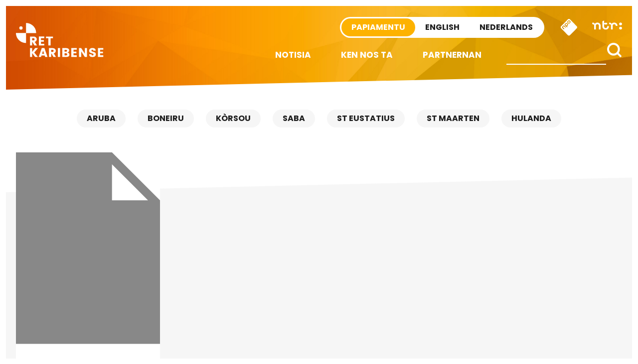

--- FILE ---
content_type: text/html; charset=UTF-8
request_url: https://retkaribense.ntr.nl/tag/tribon/
body_size: 8785
content:

<!doctype html>

<html class="no-js" dir="ltr" lang="en-US" prefix="og: https://ogp.me/ns#" xmlns:og="http://opengraphprotocol.org/schema/" xmlns:fb="http://www.facebook.com/2008/fbml">

<head>
    <meta charset="utf-8">
    <meta http-equiv="X-UA-Compatible" content="IE=edge">
    <meta name="viewport" content="width=device-width, initial-scale=1.0, maximum-scale=1.0, user-scalable=no" />
    <meta class="foundation-mq">

    <!-- If Site Icon isn't set in customizer -->
            <!-- Icons & Favicons -->
        <link rel="icon" href="https://retkaribense.ntr.nl/wp-content/themes/caribischnetwerk-2017/favicon.png">
        <link href="https://retkaribense.ntr.nl/wp-content/themes/caribischnetwerk-2017/assets/images/apple-icon-touch.png" rel="apple-touch-icon" />
        <!--[if IE]>
				<link rel="shortcut icon" href="https://retkaribense.ntr.nl/wp-content/themes/caribischnetwerk-2017/favicon.ico">
			<![endif]-->
        <meta name="msapplication-TileColor" content="#f01d4f">
        <meta name="msapplication-TileImage" content="https://retkaribense.ntr.nl/wp-content/themes/caribischnetwerk-2017/assets/images/win8-tile-icon.png">
        <meta name="theme-color" content="#121212">
    
    <link rel="pingback" href="https://retkaribense.ntr.nl/xmlrpc.php">

    <title>tribon | Retkaribense</title>
	<style>img:is([sizes="auto" i], [sizes^="auto," i]) { contain-intrinsic-size: 3000px 1500px }</style>
	
		<!-- All in One SEO 4.9.3 - aioseo.com -->
	<meta name="robots" content="max-image-preview:large" />
	<link rel="canonical" href="https://retkaribense.ntr.nl/tag/tribon/" />
	<meta name="generator" content="All in One SEO (AIOSEO) 4.9.3" />
		<script type="application/ld+json" class="aioseo-schema">
			{"@context":"https:\/\/schema.org","@graph":[{"@type":"BreadcrumbList","@id":"https:\/\/retkaribense.ntr.nl\/tag\/tribon\/#breadcrumblist","itemListElement":[{"@type":"ListItem","@id":"https:\/\/retkaribense.ntr.nl#listItem","position":1,"name":"Home","item":"https:\/\/retkaribense.ntr.nl","nextItem":{"@type":"ListItem","@id":"https:\/\/retkaribense.ntr.nl\/tag\/tribon\/#listItem","name":"tribon"}},{"@type":"ListItem","@id":"https:\/\/retkaribense.ntr.nl\/tag\/tribon\/#listItem","position":2,"name":"tribon","previousItem":{"@type":"ListItem","@id":"https:\/\/retkaribense.ntr.nl#listItem","name":"Home"}}]},{"@type":"CollectionPage","@id":"https:\/\/retkaribense.ntr.nl\/tag\/tribon\/#collectionpage","url":"https:\/\/retkaribense.ntr.nl\/tag\/tribon\/","name":"tribon | Retkaribense","inLanguage":"en-US","isPartOf":{"@id":"https:\/\/retkaribense.ntr.nl\/#website"},"breadcrumb":{"@id":"https:\/\/retkaribense.ntr.nl\/tag\/tribon\/#breadcrumblist"}},{"@type":"Organization","@id":"https:\/\/retkaribense.ntr.nl\/#organization","name":"Retkaribense","description":"Retkaribense","url":"https:\/\/retkaribense.ntr.nl\/"},{"@type":"WebSite","@id":"https:\/\/retkaribense.ntr.nl\/#website","url":"https:\/\/retkaribense.ntr.nl\/","name":"Retkaribense","description":"Retkaribense","inLanguage":"en-US","publisher":{"@id":"https:\/\/retkaribense.ntr.nl\/#organization"}}]}
		</script>
		<!-- All in One SEO -->

<link rel='dns-prefetch' href='//retkaribense.ntr.nl' />
<link rel='stylesheet' id='wp-block-library-css' href='https://retkaribense.ntr.nl/wp-includes/css/dist/block-library/style.min.css?ver=90276fb7e8b6e498a73da4c5afe9d6ae' type='text/css' media='all' />
<style id='classic-theme-styles-inline-css' type='text/css'>
/*! This file is auto-generated */
.wp-block-button__link{color:#fff;background-color:#32373c;border-radius:9999px;box-shadow:none;text-decoration:none;padding:calc(.667em + 2px) calc(1.333em + 2px);font-size:1.125em}.wp-block-file__button{background:#32373c;color:#fff;text-decoration:none}
</style>
<link rel='stylesheet' id='aioseo/css/src/vue/standalone/blocks/table-of-contents/global.scss-css' href='https://retkaribense.ntr.nl/wp-content/plugins/all-in-one-seo-pack/dist/Lite/assets/css/table-of-contents/global.e90f6d47.css?ver=4.9.3' type='text/css' media='all' />
<style id='global-styles-inline-css' type='text/css'>
:root{--wp--preset--aspect-ratio--square: 1;--wp--preset--aspect-ratio--4-3: 4/3;--wp--preset--aspect-ratio--3-4: 3/4;--wp--preset--aspect-ratio--3-2: 3/2;--wp--preset--aspect-ratio--2-3: 2/3;--wp--preset--aspect-ratio--16-9: 16/9;--wp--preset--aspect-ratio--9-16: 9/16;--wp--preset--color--black: #000000;--wp--preset--color--cyan-bluish-gray: #abb8c3;--wp--preset--color--white: #ffffff;--wp--preset--color--pale-pink: #f78da7;--wp--preset--color--vivid-red: #cf2e2e;--wp--preset--color--luminous-vivid-orange: #ff6900;--wp--preset--color--luminous-vivid-amber: #fcb900;--wp--preset--color--light-green-cyan: #7bdcb5;--wp--preset--color--vivid-green-cyan: #00d084;--wp--preset--color--pale-cyan-blue: #8ed1fc;--wp--preset--color--vivid-cyan-blue: #0693e3;--wp--preset--color--vivid-purple: #9b51e0;--wp--preset--gradient--vivid-cyan-blue-to-vivid-purple: linear-gradient(135deg,rgba(6,147,227,1) 0%,rgb(155,81,224) 100%);--wp--preset--gradient--light-green-cyan-to-vivid-green-cyan: linear-gradient(135deg,rgb(122,220,180) 0%,rgb(0,208,130) 100%);--wp--preset--gradient--luminous-vivid-amber-to-luminous-vivid-orange: linear-gradient(135deg,rgba(252,185,0,1) 0%,rgba(255,105,0,1) 100%);--wp--preset--gradient--luminous-vivid-orange-to-vivid-red: linear-gradient(135deg,rgba(255,105,0,1) 0%,rgb(207,46,46) 100%);--wp--preset--gradient--very-light-gray-to-cyan-bluish-gray: linear-gradient(135deg,rgb(238,238,238) 0%,rgb(169,184,195) 100%);--wp--preset--gradient--cool-to-warm-spectrum: linear-gradient(135deg,rgb(74,234,220) 0%,rgb(151,120,209) 20%,rgb(207,42,186) 40%,rgb(238,44,130) 60%,rgb(251,105,98) 80%,rgb(254,248,76) 100%);--wp--preset--gradient--blush-light-purple: linear-gradient(135deg,rgb(255,206,236) 0%,rgb(152,150,240) 100%);--wp--preset--gradient--blush-bordeaux: linear-gradient(135deg,rgb(254,205,165) 0%,rgb(254,45,45) 50%,rgb(107,0,62) 100%);--wp--preset--gradient--luminous-dusk: linear-gradient(135deg,rgb(255,203,112) 0%,rgb(199,81,192) 50%,rgb(65,88,208) 100%);--wp--preset--gradient--pale-ocean: linear-gradient(135deg,rgb(255,245,203) 0%,rgb(182,227,212) 50%,rgb(51,167,181) 100%);--wp--preset--gradient--electric-grass: linear-gradient(135deg,rgb(202,248,128) 0%,rgb(113,206,126) 100%);--wp--preset--gradient--midnight: linear-gradient(135deg,rgb(2,3,129) 0%,rgb(40,116,252) 100%);--wp--preset--font-size--small: 13px;--wp--preset--font-size--medium: 20px;--wp--preset--font-size--large: 36px;--wp--preset--font-size--x-large: 42px;--wp--preset--spacing--20: 0.44rem;--wp--preset--spacing--30: 0.67rem;--wp--preset--spacing--40: 1rem;--wp--preset--spacing--50: 1.5rem;--wp--preset--spacing--60: 2.25rem;--wp--preset--spacing--70: 3.38rem;--wp--preset--spacing--80: 5.06rem;--wp--preset--shadow--natural: 6px 6px 9px rgba(0, 0, 0, 0.2);--wp--preset--shadow--deep: 12px 12px 50px rgba(0, 0, 0, 0.4);--wp--preset--shadow--sharp: 6px 6px 0px rgba(0, 0, 0, 0.2);--wp--preset--shadow--outlined: 6px 6px 0px -3px rgba(255, 255, 255, 1), 6px 6px rgba(0, 0, 0, 1);--wp--preset--shadow--crisp: 6px 6px 0px rgba(0, 0, 0, 1);}:where(.is-layout-flex){gap: 0.5em;}:where(.is-layout-grid){gap: 0.5em;}body .is-layout-flex{display: flex;}.is-layout-flex{flex-wrap: wrap;align-items: center;}.is-layout-flex > :is(*, div){margin: 0;}body .is-layout-grid{display: grid;}.is-layout-grid > :is(*, div){margin: 0;}:where(.wp-block-columns.is-layout-flex){gap: 2em;}:where(.wp-block-columns.is-layout-grid){gap: 2em;}:where(.wp-block-post-template.is-layout-flex){gap: 1.25em;}:where(.wp-block-post-template.is-layout-grid){gap: 1.25em;}.has-black-color{color: var(--wp--preset--color--black) !important;}.has-cyan-bluish-gray-color{color: var(--wp--preset--color--cyan-bluish-gray) !important;}.has-white-color{color: var(--wp--preset--color--white) !important;}.has-pale-pink-color{color: var(--wp--preset--color--pale-pink) !important;}.has-vivid-red-color{color: var(--wp--preset--color--vivid-red) !important;}.has-luminous-vivid-orange-color{color: var(--wp--preset--color--luminous-vivid-orange) !important;}.has-luminous-vivid-amber-color{color: var(--wp--preset--color--luminous-vivid-amber) !important;}.has-light-green-cyan-color{color: var(--wp--preset--color--light-green-cyan) !important;}.has-vivid-green-cyan-color{color: var(--wp--preset--color--vivid-green-cyan) !important;}.has-pale-cyan-blue-color{color: var(--wp--preset--color--pale-cyan-blue) !important;}.has-vivid-cyan-blue-color{color: var(--wp--preset--color--vivid-cyan-blue) !important;}.has-vivid-purple-color{color: var(--wp--preset--color--vivid-purple) !important;}.has-black-background-color{background-color: var(--wp--preset--color--black) !important;}.has-cyan-bluish-gray-background-color{background-color: var(--wp--preset--color--cyan-bluish-gray) !important;}.has-white-background-color{background-color: var(--wp--preset--color--white) !important;}.has-pale-pink-background-color{background-color: var(--wp--preset--color--pale-pink) !important;}.has-vivid-red-background-color{background-color: var(--wp--preset--color--vivid-red) !important;}.has-luminous-vivid-orange-background-color{background-color: var(--wp--preset--color--luminous-vivid-orange) !important;}.has-luminous-vivid-amber-background-color{background-color: var(--wp--preset--color--luminous-vivid-amber) !important;}.has-light-green-cyan-background-color{background-color: var(--wp--preset--color--light-green-cyan) !important;}.has-vivid-green-cyan-background-color{background-color: var(--wp--preset--color--vivid-green-cyan) !important;}.has-pale-cyan-blue-background-color{background-color: var(--wp--preset--color--pale-cyan-blue) !important;}.has-vivid-cyan-blue-background-color{background-color: var(--wp--preset--color--vivid-cyan-blue) !important;}.has-vivid-purple-background-color{background-color: var(--wp--preset--color--vivid-purple) !important;}.has-black-border-color{border-color: var(--wp--preset--color--black) !important;}.has-cyan-bluish-gray-border-color{border-color: var(--wp--preset--color--cyan-bluish-gray) !important;}.has-white-border-color{border-color: var(--wp--preset--color--white) !important;}.has-pale-pink-border-color{border-color: var(--wp--preset--color--pale-pink) !important;}.has-vivid-red-border-color{border-color: var(--wp--preset--color--vivid-red) !important;}.has-luminous-vivid-orange-border-color{border-color: var(--wp--preset--color--luminous-vivid-orange) !important;}.has-luminous-vivid-amber-border-color{border-color: var(--wp--preset--color--luminous-vivid-amber) !important;}.has-light-green-cyan-border-color{border-color: var(--wp--preset--color--light-green-cyan) !important;}.has-vivid-green-cyan-border-color{border-color: var(--wp--preset--color--vivid-green-cyan) !important;}.has-pale-cyan-blue-border-color{border-color: var(--wp--preset--color--pale-cyan-blue) !important;}.has-vivid-cyan-blue-border-color{border-color: var(--wp--preset--color--vivid-cyan-blue) !important;}.has-vivid-purple-border-color{border-color: var(--wp--preset--color--vivid-purple) !important;}.has-vivid-cyan-blue-to-vivid-purple-gradient-background{background: var(--wp--preset--gradient--vivid-cyan-blue-to-vivid-purple) !important;}.has-light-green-cyan-to-vivid-green-cyan-gradient-background{background: var(--wp--preset--gradient--light-green-cyan-to-vivid-green-cyan) !important;}.has-luminous-vivid-amber-to-luminous-vivid-orange-gradient-background{background: var(--wp--preset--gradient--luminous-vivid-amber-to-luminous-vivid-orange) !important;}.has-luminous-vivid-orange-to-vivid-red-gradient-background{background: var(--wp--preset--gradient--luminous-vivid-orange-to-vivid-red) !important;}.has-very-light-gray-to-cyan-bluish-gray-gradient-background{background: var(--wp--preset--gradient--very-light-gray-to-cyan-bluish-gray) !important;}.has-cool-to-warm-spectrum-gradient-background{background: var(--wp--preset--gradient--cool-to-warm-spectrum) !important;}.has-blush-light-purple-gradient-background{background: var(--wp--preset--gradient--blush-light-purple) !important;}.has-blush-bordeaux-gradient-background{background: var(--wp--preset--gradient--blush-bordeaux) !important;}.has-luminous-dusk-gradient-background{background: var(--wp--preset--gradient--luminous-dusk) !important;}.has-pale-ocean-gradient-background{background: var(--wp--preset--gradient--pale-ocean) !important;}.has-electric-grass-gradient-background{background: var(--wp--preset--gradient--electric-grass) !important;}.has-midnight-gradient-background{background: var(--wp--preset--gradient--midnight) !important;}.has-small-font-size{font-size: var(--wp--preset--font-size--small) !important;}.has-medium-font-size{font-size: var(--wp--preset--font-size--medium) !important;}.has-large-font-size{font-size: var(--wp--preset--font-size--large) !important;}.has-x-large-font-size{font-size: var(--wp--preset--font-size--x-large) !important;}
:where(.wp-block-post-template.is-layout-flex){gap: 1.25em;}:where(.wp-block-post-template.is-layout-grid){gap: 1.25em;}
:where(.wp-block-columns.is-layout-flex){gap: 2em;}:where(.wp-block-columns.is-layout-grid){gap: 2em;}
:root :where(.wp-block-pullquote){font-size: 1.5em;line-height: 1.6;}
</style>
<link rel='stylesheet' id='contact-form-7-css' href='https://retkaribense.ntr.nl/wp-content/plugins/contact-form-7/includes/css/styles.css?ver=6.1.4' type='text/css' media='all' />
<link rel='stylesheet' id='site-css-css' href='https://retkaribense.ntr.nl/wp-content/themes/caribischnetwerk-2017/assets/css/style.css?v=2&#038;ver=90276fb7e8b6e498a73da4c5afe9d6ae' type='text/css' media='all' />
<script type="text/javascript" src="https://retkaribense.ntr.nl/wp-includes/js/jquery/jquery.min.js?ver=3.7.1" id="jquery-core-js"></script>
<script type="text/javascript" src="https://retkaribense.ntr.nl/wp-includes/js/jquery/jquery-migrate.min.js?ver=3.4.1" id="jquery-migrate-js"></script>
<link rel="https://api.w.org/" href="https://retkaribense.ntr.nl/wp-json/" /><link rel="alternate" title="JSON" type="application/json" href="https://retkaribense.ntr.nl/wp-json/wp/v2/tags/1739" />
        
    <!-- NPO Tag -->
            <script src="https://npotag.npo-data.nl/prod/npo-tag.min.js"></script>
    
    <script lang="text/javascript">

        
        window.onload = function () {
            const tag = npotag.newTag(
                                // Set properties shared by all events
                {
                    brand: 'NTR.nl',
                    brand_id: 630382,
                    platform: 'site',
                    platform_version: '1.0.0',
                },
                // Create the tag plugins you want to use
                [
                    npotag.newGovoltePlugin(),
                    npotag.newATInternetPlugin(),
                ]
            );

            const tracker = npotag.newPageTracker(tag, {
                page: 'branson-ta-gaba-karibe-pa-su-parkenan-reserva-di-tribon',
                                    chapter_1: 'caribischnetwerk',
                    chapter_2: 'papiamentu',
                    chapter_3: 'tag',
                                broadcasters: 'ntr',
                program: '',
                content_context_id: '',
            });

            // Send a page view event
            tracker.pageView();

        }
    </script>
    <!-- /NPO Tag -->

        
    <!-- NPO Cookiemodule -->
    <script type="text/javascript">
        (function() {
            var ccmWrapperElement = document.createElement('script');
            var organisation = 'NTR';
            var site = 'ntr.nl';
            var ccmWrapperVersion = 'v1.1';
            var ccmDomain = 'https://ccm.npo.nl';
            ccmWrapperElement.type = 'text/javascript';
            ccmWrapperElement.crossOrigin = 'anonymous';
            ccmWrapperElement.src = ccmDomain + '/sites/' + organisation + '/' + site + '/ccm-wrapper_' + ccmWrapperVersion + '.js';
            ccmWrapperElement.async = true;
            ccmWrapperElement.defer = ccmWrapperElement.async;
            var s = document.getElementsByTagName('script')[0];
            s.parentNode.insertBefore(ccmWrapperElement, s);
            window.addEventListener('CCM_Wrapper_ready', function(e) {
                ccmWrapper.init();
            }, false);
        })();
    </script>
    <!-- /NPO Cookiemodule -->


</head>

<body class="archive tag tag-tribon tag-1739 wp-theme-caribischnetwerk-2017 papiamentu">

    <div class="off-canvas-wrapper">

        <div class="off-canvas-wrapper-inner" data-off-canvas-wrapper>

            <div class="off-canvas position-right hide-for-large" id="off-canvas" data-off-canvas data-position="right">
	<div class="row row-100 off-canvas__search">
		<div class="large-12 columns">
			<form role="search" method="get" class="search-form" action="https://retkaribense.ntr.nl/">
				<input type="search" id="search-field" class="search-field" value="" name="s" title="Search for:" />
				<input type="submit" class="search-submit search" title="" value="" />
			</form>			
		</div>
	</div>
	<div class="row off-menu">
		<div class="large-12 columns">
			<div class="row row-100 off-canvas__menu">	
				<ul id="menu-side-nav" class="vertical menu" data-accordion-menu><li id="menu-item-6937" class="menu-item menu-item-type-custom menu-item-object-custom menu-item-home menu-item-6937"><a href="http://retkaribense.ntr.nl">Notisia</a></li>
<li id="menu-item-6940" class="menu-item menu-item-type-custom menu-item-object-custom menu-item-home menu-item-has-children menu-item-6940"><a href="http://retkaribense.ntr.nl">Kategoria</a>
<ul class="vertical menu">
	<li id="menu-item-6944" class="menu-item menu-item-type-taxonomy menu-item-object-category menu-item-6944"><a href="https://retkaribense.ntr.nl/category/aruba/">Aruba</a></li>
	<li id="menu-item-6942" class="menu-item menu-item-type-taxonomy menu-item-object-category menu-item-6942"><a href="https://retkaribense.ntr.nl/category/bonaire/">Bonaire</a></li>
	<li id="menu-item-6941" class="menu-item menu-item-type-taxonomy menu-item-object-category menu-item-6941"><a href="https://retkaribense.ntr.nl/category/curacao/">Curaçao</a></li>
	<li id="menu-item-6947" class="menu-item menu-item-type-taxonomy menu-item-object-category menu-item-6947"><a href="https://retkaribense.ntr.nl/category/saba/">Saba</a></li>
	<li id="menu-item-6946" class="menu-item menu-item-type-taxonomy menu-item-object-category menu-item-6946"><a href="https://retkaribense.ntr.nl/category/st-eustatius/">St Eustatius</a></li>
	<li id="menu-item-6945" class="menu-item menu-item-type-taxonomy menu-item-object-category menu-item-6945"><a href="https://retkaribense.ntr.nl/category/st-maarten/">St Maarten</a></li>
	<li id="menu-item-6943" class="menu-item menu-item-type-taxonomy menu-item-object-category menu-item-6943"><a href="https://retkaribense.ntr.nl/category/nederland/">Nederland</a></li>
</ul>
</li>
<li id="menu-item-6938" class="menu-item menu-item-type-post_type menu-item-object-page menu-item-6938"><a href="https://retkaribense.ntr.nl/ken-nos-ta/">Ken nos ta</a></li>
<li id="menu-item-6939" class="menu-item menu-item-type-post_type menu-item-object-page menu-item-6939"><a href="https://retkaribense.ntr.nl/partnernan/">Partnernan</a></li>
</ul>		
			</div>
		</div>
	</div>
	<div class="row off-canvas__social">
		<div class="large-12 columns text-right">
			<a target="_blank" title="X" href="https://x.com/CaribischNet" class="social-icon social-icon--x"></a>
			<a target="_blank" title="Facebook" href="https://www.facebook.com/CaribischNetwerk" class="social-icon social-icon--facebook"></a>
			<a target="_blank" title="Instagram" href="https://www.instagram.com/caribischnetwerkntr/" class="social-icon social-icon--instagram"></a>
			<a target="_blank" title="YouTube" href="https://www.youtube.com/channel/UCc8sYi0g-b9g-NmyHlEUdoQ" class="social-icon social-icon--youtube"></a>
			<a target="_blank" title="RSS" href="https://retkaribense.ntr.nl/rss" class="social-icon social-icon--rss"></a>			
		</div>
	</div>	
	<div class="row off-canvas__logos">
		<div class="large-12 columns text-right">
			<a href="http://ntr.nl/"><img src="https://retkaribense.ntr.nl/wp-content/themes/caribischnetwerk-2017/assets/images/logo-ntr-white.svg" alt="" height="70" /></a>
			<a href="http://www.npo.nl"><img src="https://retkaribense.ntr.nl/wp-content/themes/caribischnetwerk-2017/assets/images/logo-npo-white.svg" alt="" height="70" /></a>
		</div>
	</div>
</div>
            <div class="off-canvas-content" data-off-canvas-content>
                <header class="header row row--100" role="banner">
                    <div class="header__inner">
                        <div class="large-3 medium-3 columns show-for-medium">
                            <div class="header__logo">
                                <a href="https://retkaribense.ntr.nl">
                                    <!-- Alt text needs multi language -->
                                    <img src="https://retkaribense.ntr.nl/wp-content/themes/caribischnetwerk-2017/assets/images/logo-white-papiamentu.svg" alt="Caribisch Netwerk" />
                                </a>
                            </div>
                        </div>
                        <div class="large-9 medium-9 small-12 columns">
                            <!-- Skip link needs multi language -->
                            <a href="#main-content" class="skip-content">Direct naar artikel</a>
                            <div class="sitenav">
                                <a href="http://ntr.nl/" class="sitenav__ntr show-for-medium">
                                    <img src="https://retkaribense.ntr.nl/wp-content/themes/caribischnetwerk-2017/assets/images/logo-ntr.svg" alt="NTR" width="60" />
                                </a>
                                <div id="npo-knop" class="show-for-large" />
                                <a href="http://www.npostart.nl/?ns_campaign=meernpo&ns_mchannel=omroep&ns_source=ntr&ns_linkname=button" rel="external">
                                    <img src="https://retkaribense.ntr.nl/wp-content/themes/caribischnetwerk-2017//assets/images/npo-knop.svg" width="36" alt="NPO" />
                                </a>
                            </div>
                            
                            <div class="right-off-canvas-menu header__sitenav" data-offcanvas>
                                <div class="language-switch">
                                    <input type="radio" name="language-small" value="PA" id="language_pa-small" class="language-switch__input" checked>
                                    <label onclick="javascript:window.location.href='http://retkaribense.ntr.nl'" for="language_pa-small" class="language-switch__label language-switch__label--papiamentu">Papiamentu</label>
                                    
                                    <input type="radio" name="language-small" value="EN" id="language_en-small" class="language-switch__input" >
                                    <label onclick="javascript:window.location.href='http://caribbeannetwork.ntr.nl'" for="language_en-small" class="language-switch__label language-switch__label--english">English</label>

                                    <input type="radio" name="language-small" value="NL" id="language_nl-small" class="language-switch__input" >
                                    <label onclick="javascript:window.location.href='http://caribischnetwerk.ntr.nl'" for="language_nl-small" class="language-switch__label language-switch__label--nederlands">Nederlands</label>
                                </div>
                            </div>
                        </div>
                        <div class="menunav">
                            <div class="header__nav">
                                <div class="top-bar" id="top-bar-menu">
	<div class="top-bar-right show-for-large">
		<div class="top-bar-right__search">
			<form role="search" method="get" class="search-form" action="https://retkaribense.ntr.nl/">
				<input type="search" class="search-field" value="" name="s" placeholder="" title="Search for:" />
				<input type="submit" class="search-submit button" title="" value="" />
			</form>
		</div>		
		<div class="top-bar-right__menu">
			<ul id="menu-main-nav" class="vertical medium-horizontal menu" data-responsive-menu="accordion medium-dropdown"><li id="menu-item-6929" class="menu-item menu-item-type-custom menu-item-object-custom menu-item-home menu-item-6929"><a href="http://retkaribense.ntr.nl">Notisia</a></li>
<li id="menu-item-6930" class="menu-item menu-item-type-post_type menu-item-object-page menu-item-6930"><a href="https://retkaribense.ntr.nl/ken-nos-ta/">Ken nos ta</a></li>
<li id="menu-item-6931" class="menu-item menu-item-type-post_type menu-item-object-page menu-item-6931"><a href="https://retkaribense.ntr.nl/partnernan/">Partnernan</a></li>
</ul>		</div>
	</div>
	<div class="hide-for-large top-bar-small">
		<div class="small-6 columns text-left hide-for-medium-only">
			<a href="https://retkaribense.ntr.nl"><img src="https://retkaribense.ntr.nl/wp-content/themes/caribischnetwerk-2017/assets/images/logo-white-papiamentu.svg" alt="" width="130" />&nbsp;</a>
		</div>
		<div class="small-6 columns text-right top-bar-small__icons">
			<a data-toggle="off-canvas" class="icon icon--menu float-right"></a>
			<a data-toggle="off-canvas" class="icon icon--search float-right"></a>
		</div>	
	</div>
</div>                            </div>
                        </div>
                    </div>
            </div>

            <div class="diagonal diagonal--bottomleft diagonal--bottomleft-white diagonal--bottom"></div>
            </header>					<nav id="main-content" class="text-center categories">
						<ul class="show-for-large" aria-label="Filteren op locatie"><li id="menu-item-6951" class="menu-item menu-item-type-taxonomy menu-item-object-category menu-item-6951"><a href="https://retkaribense.ntr.nl/category/aruba/">Aruba</a></li>
<li id="menu-item-6949" class="menu-item menu-item-type-taxonomy menu-item-object-category menu-item-6949"><a href="https://retkaribense.ntr.nl/category/bonaire/">Boneiru</a></li>
<li id="menu-item-6948" class="menu-item menu-item-type-taxonomy menu-item-object-category menu-item-6948"><a href="https://retkaribense.ntr.nl/category/curacao/">Kòrsou</a></li>
<li id="menu-item-6954" class="menu-item menu-item-type-taxonomy menu-item-object-category menu-item-6954"><a href="https://retkaribense.ntr.nl/category/saba/">Saba</a></li>
<li id="menu-item-6953" class="menu-item menu-item-type-taxonomy menu-item-object-category menu-item-6953"><a href="https://retkaribense.ntr.nl/category/st-eustatius/">St Eustatius</a></li>
<li id="menu-item-6952" class="menu-item menu-item-type-taxonomy menu-item-object-category menu-item-6952"><a href="https://retkaribense.ntr.nl/category/st-maarten/">St Maarten</a></li>
<li id="menu-item-6950" class="menu-item menu-item-type-taxonomy menu-item-object-category menu-item-6950"><a href="https://retkaribense.ntr.nl/category/nederland/">Hulanda</a></li>
</ul>							
						<div class="hide-for-large categories__select" data-name="show all">
						</div>	
					</nav>		<div id="content">
		<div class="diagonal diagonal--content diagonal--topright diagonal--topright-white"></div>	
		<div id="inner-content" class="row">
		
		    <main id="articles" class="large-12 medium-12 columns" role="main">
			    		
				<div class="row">
		    						<!-- To see additional archive styles, visit the /parts directory -->
					<div class="xlarge-3 large-4 medium-6 columns article text-left">					
						<a href="https://retkaribense.ntr.nl/2016/06/16/branson-ta-gaba-karibe-pa-su-parkenan-reserva-di-tribon/" aria-label="Branson ta gaba Karibe pa su parkenan reservá di tribon">
	<article id="post-5567">
		<header class="article-header">
						<img src="https://retkaribense.ntr.nl/wp-includes/images/media/default.svg" alt="Branson ta gaba Karibe pa su parkenan reservá di tribon"></img>
		</header>
		<div class="article-content-footer">
			<section class="entry-content" itemprop="articleBody">
				<div class="entry-content__title">
										<h2>Branson ta gaba Karibe pa su parkenan reservá di tribon</h2>
				</div>
				<p>PHILIPSBURG – E empresario britániko Sir Richard Branson djárason a elogiá gobièrnu di Sint Maarten, pasobra un dia promé...</p>
			</section>

			<footer class="article-footer">
				<div class="article-footer__inner">
					<span class="arrow arrow--post arrow--right">
						16 June 2016					</span>
				</div>
			</footer>
		</div>
	</article>
</a>					</div>
				    
						
					
								</div>
				<div class="row">
					<div class="large-12 columns">
						<div class="large-6 medium-6 columns text-left page-nav">
													</div>
						<div class="large-6 medium-6 columns text-right page-nav">
													</div>
					</div>
				</div>					
		
			</main> 
		    
	    </div>
	    
	</div>

	<div class="row row--100 sitenav-content">
	<div class="diagonal diagonal--topright diagonal--topright-lgray diagonal--top"></div>
	<div class="sitenav-content__inner">
		<div class="large-6 medium-6 columns text-left">
			<div class="sitenav-item">
				
						<div class="sitenav-item__figure">
														<div style="background: url('https://caribbeannetwork.ntr.nl/files/2025/12/Foto-Melrose-Bloem-uit-eigen-archief-1-e1766257855283-150x150.jpeg'); background-size:cover; background-position: center center; background-repeat: no-repeat; image-orientation: from-image;"></div>
						</div>
						<div class="sitenav-item__content">
							<a href="https://caribbeannetwork.ntr.nl/2025/12/20/many-women-stay-silent-out-of-shame-melrose-bloem-opens-listening-line-in-curacao/" title="‘Many women stay silent out of shame’ – Melrose Bloem opens listening line in Curaçao">
								<h3 id="nav-title1" class="text-right arrow arrow--left">English site</h3>
								<h4 class="text-right">‘Many women stay silent out of shame’ – Melrose Bloem opens listening line in Curaçao</h4>
							</a>
											</div>
			</div>
		</div>
		<div class="large-6 medium-6 columns text-right">
			<div class="sitenav-item">
				
						<div class="sitenav-item__figure sitenav-item--left">
														<div style="background: url('https://caribischnetwerk.ntr.nl/files/2026/01/Pisas-bij-Boot-150x150.jpg'); background-size:cover; background-position: center center; background-repeat: no-repeat; image-orientation: from-image;"></div>
						</div>

						<div class="sitenav-item__content sitenav-item--left">
							<a href="https://caribischnetwerk.ntr.nl/2026/01/16/weekoverzicht-curacaose-premier-ziet-ministers-gaan-en-komen-maar-is-vooral-blij-met-olietanker-vol-ruwe-venezolaanse-olie/" title="Weekoverzicht: Curaçaose premier ziet ministers gaan en komen, maar is vooral blij met olietanker vol ruwe Venezolaanse olie">
								<h3 id="nav-title2" class="text-left arrow arrow--right">Nederlandse site</h3>
								<h4 class="text-left">Weekoverzicht: Curaçaose premier ziet ministers gaan en komen, maar is vooral blij met olietanker vol ruwe Venezolaanse olie</h4>
							</a>
											</div>
			</div>
		</div>
	</div>
</div>	

					<footer class="footer" role="contentinfo">
						<div class="diagonal diagonal--topright diagonal--topright-white diagonal--top"></div>
						<div class="row footer__inner">
				
							<div class="large-6 medium-12 columns">
								<div class="footer__inner__about">
																		<h3>Ken nos ta</h3>
									<p>
										Ret Karibense ta trese notisia, aktualidat i informashon adishonal tokante di Aruba, Boneiru, Kòrsou, Saba, Sint Eustatius i Sint Maarten i di komunidat karibense na Hulanda. Ku un ret di periodista lokal nos ta sigui e desaroyonan riba e seis islanan di Reino hulandes. Ademas e ret ta sigui komunidat antiano i arubano na Hulanda  i e tumamentu di desishon polítiko na Den Haag ku tin konsekuensha pa e seis islanan i/òf pa e komunidat karibense na Hulanda. Ret Karibense ta independiente.										<a href="http://retkaribense.ntr.nl/?page_id=27" title="lees verder">...</a>									
									</p>
								</div>
	    					</div>
	    					<div class="large-3 medium-6 columns">
	    						<div class="footer__inner__menu">
	    							<h3>Menu</h3>
	    							<ul id="menu-footer-nav" class="menu"><li id="menu-item-6933" class="menu-item menu-item-type-custom menu-item-object-custom menu-item-home menu-item-6933"><a href="http://retkaribense.ntr.nl">Notisia</a></li>
<li id="menu-item-6934" class="menu-item menu-item-type-post_type menu-item-object-page menu-item-6934"><a href="https://retkaribense.ntr.nl/ken-nos-ta/">Ken nos ta</a></li>
<li id="menu-item-6935" class="menu-item menu-item-type-post_type menu-item-object-page menu-item-6935"><a href="https://retkaribense.ntr.nl/partnernan/">Partnernan</a></li>
</ul>	    						</div>
	    					</div>
	    					<div class="large-3 medium-6 columns">
																			<div class="footer__inner__newsletter">
											<h3 id="newsletter-title">Newsletter</h3>
											<p id="newsletter-desc">Stay informed through our newsletter. Enter your email address for newsletter subscription.</p>
											<a href="https://ntr.dmd.omroep.nl/x/plugin/?pName=subscribe&MIDRID=S7Y1NP6fa2thYvG.yNbU3Ph.jq2hoYERAAA38&Z=1004597309" target="_blank">
												<div class="nl-signup">Subscribe</div>
											</a>
										</div>
										    					</div>
		    			
						</div> <!-- end #inner-footer -->
						<div class="row footer__social-logos">
							<div class="large-12 columns footer-icons text-center">
								<a target="_blank" title="X" href="https://x.com/CaribischNet" class="social-icon social-icon--x"></a>
								<a target="_blank" title="Facebook" href="https://www.facebook.com/CaribischNetwerk" class="social-icon social-icon--facebook"></a>
								<a target="_blank" title="Instagram" href="https://www.instagram.com/caribischnetwerkntr/" class="social-icon social-icon--instagram"></a>
								<a target="_blank" title="YouTtube" href="https://www.youtube.com/channel/UCc8sYi0g-b9g-NmyHlEUdoQ" class="social-icon social-icon--youtube"></a>
								<a target="_blank" title="RSS" href="https://retkaribense.ntr.nl/rss" class="social-icon social-icon--rss"></a>
							</div>
						</div>			    

						<div class="row row--100 footer-copy">
							<div class="large-12 medium-12 columns text-center">
								<p class="source-org copyright">&copy; 2026 <span id="footer-text">Ret Karibense - NTR</span></p>
								<a href="http://www.npo.nl" title="npo"><img src="https://retkaribense.ntr.nl/wp-content/themes/caribischnetwerk-2017/assets/images/logo-npo.svg" alt="" width="80" /></a>
								<a href="http://ntr.nl/" title="ntr"><img src="https://retkaribense.ntr.nl/wp-content/themes/caribischnetwerk-2017/assets/images/logo-ntr-lightgray.svg" alt="" width="80" /></a>
							</div>
						</div>
					</footer> <!-- end .footer -->

				</div>  <!-- end .main-content -->
			</div> <!-- end .off-canvas-wrapper-inner -->
		</div> <!-- end .off-canvas-wrapper -->
		<script type="speculationrules">
{"prefetch":[{"source":"document","where":{"and":[{"href_matches":"\/*"},{"not":{"href_matches":["\/wp-*.php","\/wp-admin\/*","\/files\/*","\/wp-content\/*","\/wp-content\/plugins\/*","\/wp-content\/themes\/caribischnetwerk-2017\/*","\/*\\?(.+)"]}},{"not":{"selector_matches":"a[rel~=\"nofollow\"]"}},{"not":{"selector_matches":".no-prefetch, .no-prefetch a"}}]},"eagerness":"conservative"}]}
</script>
<script type="text/javascript" src="https://retkaribense.ntr.nl/wp-includes/js/dist/hooks.min.js?ver=4d63a3d491d11ffd8ac6" id="wp-hooks-js"></script>
<script type="text/javascript" src="https://retkaribense.ntr.nl/wp-includes/js/dist/i18n.min.js?ver=5e580eb46a90c2b997e6" id="wp-i18n-js"></script>
<script type="text/javascript" id="wp-i18n-js-after">
/* <![CDATA[ */
wp.i18n.setLocaleData( { 'text direction\u0004ltr': [ 'ltr' ] } );
wp.i18n.setLocaleData( { 'text direction\u0004ltr': [ 'ltr' ] } );
/* ]]> */
</script>
<script type="text/javascript" src="https://retkaribense.ntr.nl/wp-content/plugins/contact-form-7/includes/swv/js/index.js?ver=6.1.4" id="swv-js"></script>
<script type="text/javascript" id="contact-form-7-js-before">
/* <![CDATA[ */
var wpcf7 = {
    "api": {
        "root": "https:\/\/retkaribense.ntr.nl\/wp-json\/",
        "namespace": "contact-form-7\/v1"
    },
    "cached": 1
};
/* ]]> */
</script>
<script type="text/javascript" src="https://retkaribense.ntr.nl/wp-content/plugins/contact-form-7/includes/js/index.js?ver=6.1.4" id="contact-form-7-js"></script>
<script type="text/javascript" src="https://retkaribense.ntr.nl/wp-content/themes/caribischnetwerk-2017/assets/js/foundation.js?ver=6.2.3" id="foundation-js-js"></script>
<script type="text/javascript" src="https://retkaribense.ntr.nl/wp-content/themes/caribischnetwerk-2017/assets/js/scripts.js?ver=90276fb7e8b6e498a73da4c5afe9d6ae" id="site-js-js"></script>
	</body>
</html> <!-- end page --><!--
Performance optimized by Redis Object Cache. Learn more: https://wprediscache.com

Retrieved 1635 objects (457 KB) from Redis using PhpRedis (v6.2.0).
-->
